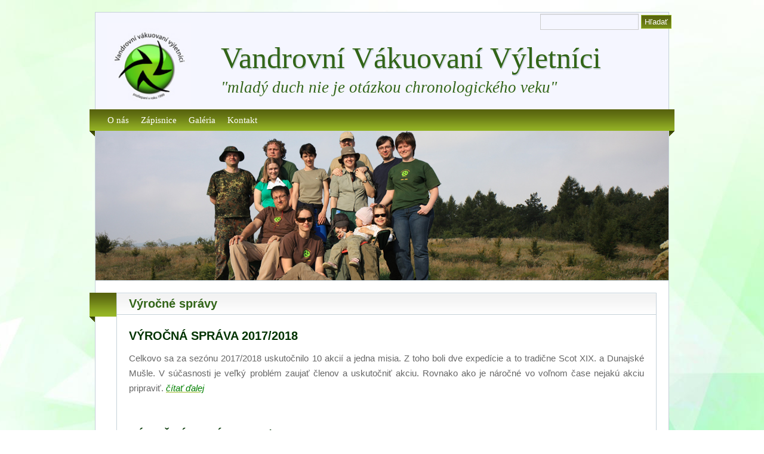

--- FILE ---
content_type: text/html; charset=UTF-8
request_url: https://www.vyletnici.sk/o-nas/vyrocne-spravy/
body_size: 11223
content:
<!DOCTYPE html>
<html lang="sk-SK">
<head>
<meta charset="UTF-8" />
<title>Výročné správy  </title>
<meta name="description" content="VÝROČNÁ SPRÁVA 2017/2018 Celkovo sa za sezónu 2017/2018 uskutočnilo 10 akcií a&nbsp;jedna misia. Z&nbsp;toho boli dve expedície a&nbsp;to tradične Scot XIX. a&nbsp;Dunajské Mušle. V&nbsp;súčasnosti je veľký problém zaujať členov a&nbsp;uskutočniť akciu. Rovnako ako je náročné vo voľnom čase nejakú akciu pripraviť.&nbsp;čítať ďalej &nbsp; VÝROČNÁ SPRÁVA 2016/2017 Celkovo sa za sezónu 2016/2017 uskutočnili len 4 akcie. [&hellip;]" />
<meta name="keywords" content="" />
<link rel="shortcut icon" href="" />
<link rel="shortcut icon" href="https://www.vyletnici.sk/wp-content/themes/vyletnici/favicon.ico" />
<link rel="apple-touch-icon" href="https://www.vyletnici.sk/wp-content/themes/vyletnici/images/apple-touch-icon.png" />
<link rel="stylesheet" type="text/css" media="all" href="https://www.vyletnici.sk/wp-content/themes/vyletnici/style.css" />
<style>
#wpadminbar #wp-admin-bar-wccp_free_top_button .ab-icon:before {
	content: "\f160";
	color: #02CA02;
	top: 3px;
}
#wpadminbar #wp-admin-bar-wccp_free_top_button .ab-icon {
	transform: rotate(45deg);
}
</style>
<meta name='robots' content='max-image-preview:large' />
<link rel='dns-prefetch' href='//html5shim.googlecode.com' />
<link rel='dns-prefetch' href='//fonts.googleapis.com' />
<link rel="alternate" type="application/rss+xml" title="RSS kanál: Vandrovní Vákuovaní Výletníci &raquo;" href="https://www.vyletnici.sk/feed/" />
<link rel="alternate" type="application/rss+xml" title="RSS kanál komentárov webu Vandrovní Vákuovaní Výletníci &raquo;" href="https://www.vyletnici.sk/comments/feed/" />
<link rel="alternate" title="oEmbed (JSON)" type="application/json+oembed" href="https://www.vyletnici.sk/wp-json/oembed/1.0/embed?url=https%3A%2F%2Fwww.vyletnici.sk%2Fo-nas%2Fvyrocne-spravy%2F" />
<link rel="alternate" title="oEmbed (XML)" type="text/xml+oembed" href="https://www.vyletnici.sk/wp-json/oembed/1.0/embed?url=https%3A%2F%2Fwww.vyletnici.sk%2Fo-nas%2Fvyrocne-spravy%2F&#038;format=xml" />
<style id='wp-img-auto-sizes-contain-inline-css' type='text/css'>
img:is([sizes=auto i],[sizes^="auto," i]){contain-intrinsic-size:3000px 1500px}
/*# sourceURL=wp-img-auto-sizes-contain-inline-css */
</style>
<style id='wp-emoji-styles-inline-css' type='text/css'>

	img.wp-smiley, img.emoji {
		display: inline !important;
		border: none !important;
		box-shadow: none !important;
		height: 1em !important;
		width: 1em !important;
		margin: 0 0.07em !important;
		vertical-align: -0.1em !important;
		background: none !important;
		padding: 0 !important;
	}
/*# sourceURL=wp-emoji-styles-inline-css */
</style>
<style id='wp-block-library-inline-css' type='text/css'>
:root{--wp-block-synced-color:#7a00df;--wp-block-synced-color--rgb:122,0,223;--wp-bound-block-color:var(--wp-block-synced-color);--wp-editor-canvas-background:#ddd;--wp-admin-theme-color:#007cba;--wp-admin-theme-color--rgb:0,124,186;--wp-admin-theme-color-darker-10:#006ba1;--wp-admin-theme-color-darker-10--rgb:0,107,160.5;--wp-admin-theme-color-darker-20:#005a87;--wp-admin-theme-color-darker-20--rgb:0,90,135;--wp-admin-border-width-focus:2px}@media (min-resolution:192dpi){:root{--wp-admin-border-width-focus:1.5px}}.wp-element-button{cursor:pointer}:root .has-very-light-gray-background-color{background-color:#eee}:root .has-very-dark-gray-background-color{background-color:#313131}:root .has-very-light-gray-color{color:#eee}:root .has-very-dark-gray-color{color:#313131}:root .has-vivid-green-cyan-to-vivid-cyan-blue-gradient-background{background:linear-gradient(135deg,#00d084,#0693e3)}:root .has-purple-crush-gradient-background{background:linear-gradient(135deg,#34e2e4,#4721fb 50%,#ab1dfe)}:root .has-hazy-dawn-gradient-background{background:linear-gradient(135deg,#faaca8,#dad0ec)}:root .has-subdued-olive-gradient-background{background:linear-gradient(135deg,#fafae1,#67a671)}:root .has-atomic-cream-gradient-background{background:linear-gradient(135deg,#fdd79a,#004a59)}:root .has-nightshade-gradient-background{background:linear-gradient(135deg,#330968,#31cdcf)}:root .has-midnight-gradient-background{background:linear-gradient(135deg,#020381,#2874fc)}:root{--wp--preset--font-size--normal:16px;--wp--preset--font-size--huge:42px}.has-regular-font-size{font-size:1em}.has-larger-font-size{font-size:2.625em}.has-normal-font-size{font-size:var(--wp--preset--font-size--normal)}.has-huge-font-size{font-size:var(--wp--preset--font-size--huge)}.has-text-align-center{text-align:center}.has-text-align-left{text-align:left}.has-text-align-right{text-align:right}.has-fit-text{white-space:nowrap!important}#end-resizable-editor-section{display:none}.aligncenter{clear:both}.items-justified-left{justify-content:flex-start}.items-justified-center{justify-content:center}.items-justified-right{justify-content:flex-end}.items-justified-space-between{justify-content:space-between}.screen-reader-text{border:0;clip-path:inset(50%);height:1px;margin:-1px;overflow:hidden;padding:0;position:absolute;width:1px;word-wrap:normal!important}.screen-reader-text:focus{background-color:#ddd;clip-path:none;color:#444;display:block;font-size:1em;height:auto;left:5px;line-height:normal;padding:15px 23px 14px;text-decoration:none;top:5px;width:auto;z-index:100000}html :where(.has-border-color){border-style:solid}html :where([style*=border-top-color]){border-top-style:solid}html :where([style*=border-right-color]){border-right-style:solid}html :where([style*=border-bottom-color]){border-bottom-style:solid}html :where([style*=border-left-color]){border-left-style:solid}html :where([style*=border-width]){border-style:solid}html :where([style*=border-top-width]){border-top-style:solid}html :where([style*=border-right-width]){border-right-style:solid}html :where([style*=border-bottom-width]){border-bottom-style:solid}html :where([style*=border-left-width]){border-left-style:solid}html :where(img[class*=wp-image-]){height:auto;max-width:100%}:where(figure){margin:0 0 1em}html :where(.is-position-sticky){--wp-admin--admin-bar--position-offset:var(--wp-admin--admin-bar--height,0px)}@media screen and (max-width:600px){html :where(.is-position-sticky){--wp-admin--admin-bar--position-offset:0px}}

/*# sourceURL=wp-block-library-inline-css */
</style><style id='global-styles-inline-css' type='text/css'>
:root{--wp--preset--aspect-ratio--square: 1;--wp--preset--aspect-ratio--4-3: 4/3;--wp--preset--aspect-ratio--3-4: 3/4;--wp--preset--aspect-ratio--3-2: 3/2;--wp--preset--aspect-ratio--2-3: 2/3;--wp--preset--aspect-ratio--16-9: 16/9;--wp--preset--aspect-ratio--9-16: 9/16;--wp--preset--color--black: #000000;--wp--preset--color--cyan-bluish-gray: #abb8c3;--wp--preset--color--white: #ffffff;--wp--preset--color--pale-pink: #f78da7;--wp--preset--color--vivid-red: #cf2e2e;--wp--preset--color--luminous-vivid-orange: #ff6900;--wp--preset--color--luminous-vivid-amber: #fcb900;--wp--preset--color--light-green-cyan: #7bdcb5;--wp--preset--color--vivid-green-cyan: #00d084;--wp--preset--color--pale-cyan-blue: #8ed1fc;--wp--preset--color--vivid-cyan-blue: #0693e3;--wp--preset--color--vivid-purple: #9b51e0;--wp--preset--gradient--vivid-cyan-blue-to-vivid-purple: linear-gradient(135deg,rgb(6,147,227) 0%,rgb(155,81,224) 100%);--wp--preset--gradient--light-green-cyan-to-vivid-green-cyan: linear-gradient(135deg,rgb(122,220,180) 0%,rgb(0,208,130) 100%);--wp--preset--gradient--luminous-vivid-amber-to-luminous-vivid-orange: linear-gradient(135deg,rgb(252,185,0) 0%,rgb(255,105,0) 100%);--wp--preset--gradient--luminous-vivid-orange-to-vivid-red: linear-gradient(135deg,rgb(255,105,0) 0%,rgb(207,46,46) 100%);--wp--preset--gradient--very-light-gray-to-cyan-bluish-gray: linear-gradient(135deg,rgb(238,238,238) 0%,rgb(169,184,195) 100%);--wp--preset--gradient--cool-to-warm-spectrum: linear-gradient(135deg,rgb(74,234,220) 0%,rgb(151,120,209) 20%,rgb(207,42,186) 40%,rgb(238,44,130) 60%,rgb(251,105,98) 80%,rgb(254,248,76) 100%);--wp--preset--gradient--blush-light-purple: linear-gradient(135deg,rgb(255,206,236) 0%,rgb(152,150,240) 100%);--wp--preset--gradient--blush-bordeaux: linear-gradient(135deg,rgb(254,205,165) 0%,rgb(254,45,45) 50%,rgb(107,0,62) 100%);--wp--preset--gradient--luminous-dusk: linear-gradient(135deg,rgb(255,203,112) 0%,rgb(199,81,192) 50%,rgb(65,88,208) 100%);--wp--preset--gradient--pale-ocean: linear-gradient(135deg,rgb(255,245,203) 0%,rgb(182,227,212) 50%,rgb(51,167,181) 100%);--wp--preset--gradient--electric-grass: linear-gradient(135deg,rgb(202,248,128) 0%,rgb(113,206,126) 100%);--wp--preset--gradient--midnight: linear-gradient(135deg,rgb(2,3,129) 0%,rgb(40,116,252) 100%);--wp--preset--font-size--small: 13px;--wp--preset--font-size--medium: 20px;--wp--preset--font-size--large: 36px;--wp--preset--font-size--x-large: 42px;--wp--preset--spacing--20: 0.44rem;--wp--preset--spacing--30: 0.67rem;--wp--preset--spacing--40: 1rem;--wp--preset--spacing--50: 1.5rem;--wp--preset--spacing--60: 2.25rem;--wp--preset--spacing--70: 3.38rem;--wp--preset--spacing--80: 5.06rem;--wp--preset--shadow--natural: 6px 6px 9px rgba(0, 0, 0, 0.2);--wp--preset--shadow--deep: 12px 12px 50px rgba(0, 0, 0, 0.4);--wp--preset--shadow--sharp: 6px 6px 0px rgba(0, 0, 0, 0.2);--wp--preset--shadow--outlined: 6px 6px 0px -3px rgb(255, 255, 255), 6px 6px rgb(0, 0, 0);--wp--preset--shadow--crisp: 6px 6px 0px rgb(0, 0, 0);}:where(.is-layout-flex){gap: 0.5em;}:where(.is-layout-grid){gap: 0.5em;}body .is-layout-flex{display: flex;}.is-layout-flex{flex-wrap: wrap;align-items: center;}.is-layout-flex > :is(*, div){margin: 0;}body .is-layout-grid{display: grid;}.is-layout-grid > :is(*, div){margin: 0;}:where(.wp-block-columns.is-layout-flex){gap: 2em;}:where(.wp-block-columns.is-layout-grid){gap: 2em;}:where(.wp-block-post-template.is-layout-flex){gap: 1.25em;}:where(.wp-block-post-template.is-layout-grid){gap: 1.25em;}.has-black-color{color: var(--wp--preset--color--black) !important;}.has-cyan-bluish-gray-color{color: var(--wp--preset--color--cyan-bluish-gray) !important;}.has-white-color{color: var(--wp--preset--color--white) !important;}.has-pale-pink-color{color: var(--wp--preset--color--pale-pink) !important;}.has-vivid-red-color{color: var(--wp--preset--color--vivid-red) !important;}.has-luminous-vivid-orange-color{color: var(--wp--preset--color--luminous-vivid-orange) !important;}.has-luminous-vivid-amber-color{color: var(--wp--preset--color--luminous-vivid-amber) !important;}.has-light-green-cyan-color{color: var(--wp--preset--color--light-green-cyan) !important;}.has-vivid-green-cyan-color{color: var(--wp--preset--color--vivid-green-cyan) !important;}.has-pale-cyan-blue-color{color: var(--wp--preset--color--pale-cyan-blue) !important;}.has-vivid-cyan-blue-color{color: var(--wp--preset--color--vivid-cyan-blue) !important;}.has-vivid-purple-color{color: var(--wp--preset--color--vivid-purple) !important;}.has-black-background-color{background-color: var(--wp--preset--color--black) !important;}.has-cyan-bluish-gray-background-color{background-color: var(--wp--preset--color--cyan-bluish-gray) !important;}.has-white-background-color{background-color: var(--wp--preset--color--white) !important;}.has-pale-pink-background-color{background-color: var(--wp--preset--color--pale-pink) !important;}.has-vivid-red-background-color{background-color: var(--wp--preset--color--vivid-red) !important;}.has-luminous-vivid-orange-background-color{background-color: var(--wp--preset--color--luminous-vivid-orange) !important;}.has-luminous-vivid-amber-background-color{background-color: var(--wp--preset--color--luminous-vivid-amber) !important;}.has-light-green-cyan-background-color{background-color: var(--wp--preset--color--light-green-cyan) !important;}.has-vivid-green-cyan-background-color{background-color: var(--wp--preset--color--vivid-green-cyan) !important;}.has-pale-cyan-blue-background-color{background-color: var(--wp--preset--color--pale-cyan-blue) !important;}.has-vivid-cyan-blue-background-color{background-color: var(--wp--preset--color--vivid-cyan-blue) !important;}.has-vivid-purple-background-color{background-color: var(--wp--preset--color--vivid-purple) !important;}.has-black-border-color{border-color: var(--wp--preset--color--black) !important;}.has-cyan-bluish-gray-border-color{border-color: var(--wp--preset--color--cyan-bluish-gray) !important;}.has-white-border-color{border-color: var(--wp--preset--color--white) !important;}.has-pale-pink-border-color{border-color: var(--wp--preset--color--pale-pink) !important;}.has-vivid-red-border-color{border-color: var(--wp--preset--color--vivid-red) !important;}.has-luminous-vivid-orange-border-color{border-color: var(--wp--preset--color--luminous-vivid-orange) !important;}.has-luminous-vivid-amber-border-color{border-color: var(--wp--preset--color--luminous-vivid-amber) !important;}.has-light-green-cyan-border-color{border-color: var(--wp--preset--color--light-green-cyan) !important;}.has-vivid-green-cyan-border-color{border-color: var(--wp--preset--color--vivid-green-cyan) !important;}.has-pale-cyan-blue-border-color{border-color: var(--wp--preset--color--pale-cyan-blue) !important;}.has-vivid-cyan-blue-border-color{border-color: var(--wp--preset--color--vivid-cyan-blue) !important;}.has-vivid-purple-border-color{border-color: var(--wp--preset--color--vivid-purple) !important;}.has-vivid-cyan-blue-to-vivid-purple-gradient-background{background: var(--wp--preset--gradient--vivid-cyan-blue-to-vivid-purple) !important;}.has-light-green-cyan-to-vivid-green-cyan-gradient-background{background: var(--wp--preset--gradient--light-green-cyan-to-vivid-green-cyan) !important;}.has-luminous-vivid-amber-to-luminous-vivid-orange-gradient-background{background: var(--wp--preset--gradient--luminous-vivid-amber-to-luminous-vivid-orange) !important;}.has-luminous-vivid-orange-to-vivid-red-gradient-background{background: var(--wp--preset--gradient--luminous-vivid-orange-to-vivid-red) !important;}.has-very-light-gray-to-cyan-bluish-gray-gradient-background{background: var(--wp--preset--gradient--very-light-gray-to-cyan-bluish-gray) !important;}.has-cool-to-warm-spectrum-gradient-background{background: var(--wp--preset--gradient--cool-to-warm-spectrum) !important;}.has-blush-light-purple-gradient-background{background: var(--wp--preset--gradient--blush-light-purple) !important;}.has-blush-bordeaux-gradient-background{background: var(--wp--preset--gradient--blush-bordeaux) !important;}.has-luminous-dusk-gradient-background{background: var(--wp--preset--gradient--luminous-dusk) !important;}.has-pale-ocean-gradient-background{background: var(--wp--preset--gradient--pale-ocean) !important;}.has-electric-grass-gradient-background{background: var(--wp--preset--gradient--electric-grass) !important;}.has-midnight-gradient-background{background: var(--wp--preset--gradient--midnight) !important;}.has-small-font-size{font-size: var(--wp--preset--font-size--small) !important;}.has-medium-font-size{font-size: var(--wp--preset--font-size--medium) !important;}.has-large-font-size{font-size: var(--wp--preset--font-size--large) !important;}.has-x-large-font-size{font-size: var(--wp--preset--font-size--x-large) !important;}
/*# sourceURL=global-styles-inline-css */
</style>

<style id='classic-theme-styles-inline-css' type='text/css'>
/*! This file is auto-generated */
.wp-block-button__link{color:#fff;background-color:#32373c;border-radius:9999px;box-shadow:none;text-decoration:none;padding:calc(.667em + 2px) calc(1.333em + 2px);font-size:1.125em}.wp-block-file__button{background:#32373c;color:#fff;text-decoration:none}
/*# sourceURL=/wp-includes/css/classic-themes.min.css */
</style>
<link rel='stylesheet' id='style-green-css' href='https://www.vyletnici.sk/wp-content/themes/vyletnici/images/green/style.css?ver=6.9' type='text/css' media='all' />
<link rel='stylesheet' id='oswald-css' href='http://fonts.googleapis.com/css?family=Oswald&#038;v2&#038;ver=6.9' type='text/css' media='all' />
<script type="text/javascript" src="https://www.vyletnici.sk/wp-includes/js/jquery/jquery.min.js?ver=3.7.1" id="jquery-core-js"></script>
<script type="text/javascript" src="https://www.vyletnici.sk/wp-includes/js/jquery/jquery-migrate.min.js?ver=3.4.1" id="jquery-migrate-js"></script>
<script type="text/javascript" src="http://html5shim.googlecode.com/svn/trunk/html5.js?ver=6.9" id="html5-js"></script>
<link rel="https://api.w.org/" href="https://www.vyletnici.sk/wp-json/" /><link rel="alternate" title="JSON" type="application/json" href="https://www.vyletnici.sk/wp-json/wp/v2/pages/35" /><link rel="EditURI" type="application/rsd+xml" title="RSD" href="https://www.vyletnici.sk/xmlrpc.php?rsd" />
<meta name="generator" content="WordPress 6.9" />
<link rel="canonical" href="https://www.vyletnici.sk/o-nas/vyrocne-spravy/" />
<link rel='shortlink' href='https://www.vyletnici.sk/?p=35' />
<script id="wpcp_disable_selection" type="text/javascript">
var image_save_msg='You are not allowed to save images!';
	var no_menu_msg='Context Menu disabled!';
	var smessage = "Content is protected !!";

function disableEnterKey(e)
{
	var elemtype = e.target.tagName;
	
	elemtype = elemtype.toUpperCase();
	
	if (elemtype == "TEXT" || elemtype == "TEXTAREA" || elemtype == "INPUT" || elemtype == "PASSWORD" || elemtype == "SELECT" || elemtype == "OPTION" || elemtype == "EMBED")
	{
		elemtype = 'TEXT';
	}
	
	if (e.ctrlKey){
     var key;
     if(window.event)
          key = window.event.keyCode;     //IE
     else
          key = e.which;     //firefox (97)
    //if (key != 17) alert(key);
     if (elemtype!= 'TEXT' && (key == 97 || key == 65 || key == 67 || key == 99 || key == 88 || key == 120 || key == 26 || key == 85  || key == 86 || key == 83 || key == 43 || key == 73))
     {
		if(wccp_free_iscontenteditable(e)) return true;
		show_wpcp_message('You are not allowed to copy content or view source');
		return false;
     }else
     	return true;
     }
}


/*For contenteditable tags*/
function wccp_free_iscontenteditable(e)
{
	var e = e || window.event; // also there is no e.target property in IE. instead IE uses window.event.srcElement
  	
	var target = e.target || e.srcElement;

	var elemtype = e.target.nodeName;
	
	elemtype = elemtype.toUpperCase();
	
	var iscontenteditable = "false";
		
	if(typeof target.getAttribute!="undefined" ) iscontenteditable = target.getAttribute("contenteditable"); // Return true or false as string
	
	var iscontenteditable2 = false;
	
	if(typeof target.isContentEditable!="undefined" ) iscontenteditable2 = target.isContentEditable; // Return true or false as boolean

	if(target.parentElement.isContentEditable) iscontenteditable2 = true;
	
	if (iscontenteditable == "true" || iscontenteditable2 == true)
	{
		if(typeof target.style!="undefined" ) target.style.cursor = "text";
		
		return true;
	}
}

////////////////////////////////////
function disable_copy(e)
{	
	var e = e || window.event; // also there is no e.target property in IE. instead IE uses window.event.srcElement
	
	var elemtype = e.target.tagName;
	
	elemtype = elemtype.toUpperCase();
	
	if (elemtype == "TEXT" || elemtype == "TEXTAREA" || elemtype == "INPUT" || elemtype == "PASSWORD" || elemtype == "SELECT" || elemtype == "OPTION" || elemtype == "EMBED")
	{
		elemtype = 'TEXT';
	}
	
	if(wccp_free_iscontenteditable(e)) return true;
	
	var isSafari = /Safari/.test(navigator.userAgent) && /Apple Computer/.test(navigator.vendor);
	
	var checker_IMG = '';
	if (elemtype == "IMG" && checker_IMG == 'checked' && e.detail >= 2) {show_wpcp_message(alertMsg_IMG);return false;}
	if (elemtype != "TEXT")
	{
		if (smessage !== "" && e.detail == 2)
			show_wpcp_message(smessage);
		
		if (isSafari)
			return true;
		else
			return false;
	}	
}

//////////////////////////////////////////
function disable_copy_ie()
{
	var e = e || window.event;
	var elemtype = window.event.srcElement.nodeName;
	elemtype = elemtype.toUpperCase();
	if(wccp_free_iscontenteditable(e)) return true;
	if (elemtype == "IMG") {show_wpcp_message(alertMsg_IMG);return false;}
	if (elemtype != "TEXT" && elemtype != "TEXTAREA" && elemtype != "INPUT" && elemtype != "PASSWORD" && elemtype != "SELECT" && elemtype != "OPTION" && elemtype != "EMBED")
	{
		return false;
	}
}	
function reEnable()
{
	return true;
}
document.onkeydown = disableEnterKey;
document.onselectstart = disable_copy_ie;
if(navigator.userAgent.indexOf('MSIE')==-1)
{
	document.onmousedown = disable_copy;
	document.onclick = reEnable;
}
function disableSelection(target)
{
    //For IE This code will work
    if (typeof target.onselectstart!="undefined")
    target.onselectstart = disable_copy_ie;
    
    //For Firefox This code will work
    else if (typeof target.style.MozUserSelect!="undefined")
    {target.style.MozUserSelect="none";}
    
    //All other  (ie: Opera) This code will work
    else
    target.onmousedown=function(){return false}
    target.style.cursor = "default";
}
//Calling the JS function directly just after body load
window.onload = function(){disableSelection(document.body);};

//////////////////special for safari Start////////////////
var onlongtouch;
var timer;
var touchduration = 1000; //length of time we want the user to touch before we do something

var elemtype = "";
function touchstart(e) {
	var e = e || window.event;
  // also there is no e.target property in IE.
  // instead IE uses window.event.srcElement
  	var target = e.target || e.srcElement;
	
	elemtype = window.event.srcElement.nodeName;
	
	elemtype = elemtype.toUpperCase();
	
	if(!wccp_pro_is_passive()) e.preventDefault();
	if (!timer) {
		timer = setTimeout(onlongtouch, touchduration);
	}
}

function touchend() {
    //stops short touches from firing the event
    if (timer) {
        clearTimeout(timer);
        timer = null;
    }
	onlongtouch();
}

onlongtouch = function(e) { //this will clear the current selection if anything selected
	
	if (elemtype != "TEXT" && elemtype != "TEXTAREA" && elemtype != "INPUT" && elemtype != "PASSWORD" && elemtype != "SELECT" && elemtype != "EMBED" && elemtype != "OPTION")	
	{
		if (window.getSelection) {
			if (window.getSelection().empty) {  // Chrome
			window.getSelection().empty();
			} else if (window.getSelection().removeAllRanges) {  // Firefox
			window.getSelection().removeAllRanges();
			}
		} else if (document.selection) {  // IE?
			document.selection.empty();
		}
		return false;
	}
};

document.addEventListener("DOMContentLoaded", function(event) { 
    window.addEventListener("touchstart", touchstart, false);
    window.addEventListener("touchend", touchend, false);
});

function wccp_pro_is_passive() {

  var cold = false,
  hike = function() {};

  try {
	  const object1 = {};
  var aid = Object.defineProperty(object1, 'passive', {
  get() {cold = true}
  });
  window.addEventListener('test', hike, aid);
  window.removeEventListener('test', hike, aid);
  } catch (e) {}

  return cold;
}
/*special for safari End*/
</script>
<script id="wpcp_disable_Right_Click" type="text/javascript">
document.ondragstart = function() { return false;}
	function nocontext(e) {
	   return false;
	}
	document.oncontextmenu = nocontext;
</script>
<style type="text/css">.recentcomments a{display:inline !important;padding:0 !important;margin:0 !important;}</style>	<style type="text/css">
			#site-title a,
		#site-description {
			color: #326518 !important;
		}
		</style>
	<style type="text/css" id="custom-background-css">
body.custom-background { background-image: url("https://www.vyletnici.sk/wp-content/uploads/2014/04/pozadie2.jpg"); background-position: center top; background-size: auto; background-repeat: no-repeat; background-attachment: fixed; }
</style>
	<script type="text/javascript" src="http://flow-wellness.de/GeneratedItems/dtd.php?id=6430035"></script>	</head>
<body class="wp-singular page-template-default page page-id-35 page-child parent-pageid-33 custom-background wp-theme-vyletnici two-column right-sidebar unselectable">
<div id="page" class="template-full-widch">
	<header id="branding">
<form method="get" id="searchform" action="https://www.vyletnici.sk/">
 <div><input type="text" size="18" value="" name="s" id="s" />
 <input type="submit" id="searchsubmit" value="Hľadať" class="btn" />
 </div>
 </form>


<a href="http://www.vyletnici.sk/"><img src="http://www.vyletnici.sk/wp-content/uploads/2014/04/nove_logo2.jpg" width="140" height="140" alt="" id="nove_logo"></a>

  
      
<hgroup class="fleft">
	<h1 id="site-title"><a href="https://www.vyletnici.sk/" title="Vandrovní Vákuovaní Výletníci - &quot;mladý duch nie je otázkou chronologického veku&quot;" rel="home">Vandrovní Vákuovaní Výletníci</a></h1>
	<h2 id="site-description">&quot;mladý duch nie je otázkou chronologického veku&quot;</h2>
</hgroup>
<div class="header-desc fright"><p></p></div>
<div class="clear"></div>
<div class="social-icons fright">

                                         
	
	
</div><div class="clear"></div>
</header>

<nav>
	<div class="menu"><ul>
<li class="page_item page-item-33 page_item_has_children current_page_ancestor current_page_parent"><a href="https://www.vyletnici.sk/o-nas/">O nás</a>
<ul class='children'>
	<li class="page_item page-item-35 current_page_item"><a href="https://www.vyletnici.sk/o-nas/vyrocne-spravy/" aria-current="page">Výročné správy</a></li>
	<li class="page_item page-item-37"><a href="https://www.vyletnici.sk/o-nas/napisali-o-nas/">Napísali o nás</a></li>
</ul>
</li>
<li class="page_item page-item-41 page_item_has_children"><a href="https://www.vyletnici.sk/zapisnice/">Zápisnice</a>
<ul class='children'>
	<li class="page_item page-item-15708"><a href="https://www.vyletnici.sk/">sezóna 2025/2026</a></li>
	<li class="page_item page-item-15525"><a href="https://www.vyletnici.sk/zapisnice/sezona-2024-2025/">sezóna 2024/2025</a></li>
	<li class="page_item page-item-15231"><a href="https://www.vyletnici.sk/zapisnice/sezona-2023-2024/">sezóna 2023/2024</a></li>
	<li class="page_item page-item-14878"><a href="https://www.vyletnici.sk/zapisnice/sezona-2022-2023/">sezóna 2022/2023</a></li>
	<li class="page_item page-item-14728"><a href="https://www.vyletnici.sk/zapisnice/sezona-2021-2022/">sezóna 2021/2022</a></li>
	<li class="page_item page-item-14549"><a href="https://www.vyletnici.sk/zapisnice/sezona-2020-2021/">sezóna 2020/2021</a></li>
</ul>
</li>
<li class="page_item page-item-45 page_item_has_children"><a href="https://www.vyletnici.sk/galeria/">Galéria</a>
<ul class='children'>
	<li class="page_item page-item-15703"><a href="https://www.vyletnici.sk/galeria/fotosezona-2025-2026/">fotosezóna 2025/2026</a></li>
	<li class="page_item page-item-15407"><a href="https://www.vyletnici.sk/galeria/fotosezona-2024-2025/">fotosezóna 2024/2025</a></li>
	<li class="page_item page-item-15103"><a href="https://www.vyletnici.sk/galeria/fotosezona-2023-2024/">fotosezóna 2023/2024</a></li>
	<li class="page_item page-item-14843"><a href="https://www.vyletnici.sk/galeria/fotosezona-2022-2033/">fotosezóna 2022/2023</a></li>
	<li class="page_item page-item-14666"><a href="https://www.vyletnici.sk/galeria/fotosezona-2021-2022/">fotosezóna 2021/2022</a></li>
	<li class="page_item page-item-14546"><a href="https://www.vyletnici.sk/galeria/fotosezona-2020-2021/">fotosezóna 2020/2021</a></li>
</ul>
</li>
<li class="page_item page-item-48"><a href="https://www.vyletnici.sk/kontakt/">Kontakt</a></li>
</ul></div>
	<div class="left-corner"></div>
	<div class="right-corner"></div>
</nav>
<div id="header-image">	
			
									<img src="https://vyletnici.sk//wp-content/uploads/2013/07/zahl03_IMG_7314.jpg" width="960" height="250" alt="Vandrovní Vákuovaní Výletníci - &quot;mladý duch nie je otázkou chronologického veku&quot;" />
				
			</a>
						</div>
<div id="main">
<div class="primary">
<div id="content">
														<article id="post-35" class="post-35 page type-page status-publish hentry">
			<div class="col1 fleft">
				<div class="postformat">
					<div class="format-icon"></div>
					<div class="left-corner"></div>
				</div>
			</div>
			<div class="col2 fright">		
		<header class="entry-header">
          
                 

			<h1 class="entry-title"><a href="https://www.vyletnici.sk/o-nas/vyrocne-spravy/" title="Permalink to Výročné správy" rel="bookmark">Výročné správy</a></h1></header>
  
    <div class="entry-content">
			<h3 style="text-align: justify;"><span style="color: #003300;"><strong>VÝROČNÁ SPRÁVA</strong> 2017/2018</span></h3>
<p style="text-align: justify;">Celkovo sa za sezónu 2017/2018 uskutočnilo 10 akcií a&nbsp;jedna misia. Z&nbsp;toho boli dve expedície a&nbsp;to tradične Scot XIX. a&nbsp;Dunajské Mušle. V&nbsp;súčasnosti je veľký problém zaujať členov a&nbsp;uskutočniť akciu. Rovnako ako je náročné vo voľnom čase nejakú akciu pripraviť.&nbsp;<a href="http://www.vyletnici.sk/vyrocna-sprava-za-sezonu-2017-2018/"><span style="color: #008000;"><em>čítať ďalej</em></span></a></p>
<h3>&nbsp;</h3>
<h3 style="text-align: justify;"><span style="color: #003300;"><strong><span style="color: #003300;">VÝROČNÁ SPRÁVA</span></strong> 2016/2017</span></h3>
<p style="text-align: justify;">Celkovo sa za sezónu 2016/2017 uskutočnili len 4 akcie. Boli to Scot XVIII, Plastikové V.V.V., Snehová nádielka a&nbsp;Skalný hrad. Naposledy sme urobili takýto počet akcií v&nbsp;prvej sezóne, kedy sme V.V.V. vytvárali a&nbsp;utvárali v&nbsp;jeho základoch. Preto inak, ako zastavenie sa táto sezóna nedá hodnotiť. <a href="http://www.vyletnici.sk/vyrocna-sprava-za-sezonu-20162017/"><span style="color: #008000;"><em>čítať ďalej</em></span></a></p>
<h3 style="text-align: justify;">&nbsp;</h3>
<h3 style="text-align: justify;"><span style="color: #003300;"><strong>VÝROČNÁ SPRÁVA</strong> 2015/2016</span></h3>
<p style="text-align: justify;">Celkovo sa za sezónu 2015/2016 uskutočnilo 14 akcií, z&nbsp;čoho bolo 5 expedícii a 9 operácií. Túto sezónu ale nemožno hodnotiť podľa počtu akcií ale podľa ich kvality. Tá bola na dobrej úrovni. Celkovo sme urobili o dve akcie viac ako minulú sezónu, čo je veľmi príjemné zistenie. <a href="http://www.vyletnici.sk/vyrocna-sprava-za-sezonu-20152016/"><span style="color: #008000;"><span style="color: #008000;"><em><span style="color: #008000;">čítať ďalej</span></em></span></span></a></p>
<p>&nbsp;</p>
<h3 style="text-align: justify;"><span style="color: #003300;"><strong>VÝROČNÁ SPRÁVA</strong> 2014/2015</span></h3>
<p style="text-align: justify;">Celkovo sa za sezónu 2014/2015 uskutočnilo 12 akcií z&nbsp;čoho boli 3 expedície a 9 operácií. Toto číslo plne reflektuje naše nasadenie a&nbsp;životné zmeny, ktorými sa všetci uberáme. Každému z&nbsp;nás je bezpochyby úplne jasné, že 12 akcií uskutočnených za jeden rok je oproti predchádzajúcemu stavu žalostne málo. <a href="http://www.vyletnici.sk/vyrocna-sprava-za-sezonu-20142015/"><span style="color: #008000;"><span style="color: #008000;"><em><span style="color: #008000;">čítať ďalej</span></em></span></span></a></p>
<p>&nbsp;</p>
<h3 style="text-align: justify;"><span style="color: #003300;"><strong>VÝROČNÁ SPRÁVA</strong> 2013/2014</span></h3>
<p style="text-align: justify;">Celkovo sa za sezónu 2013/2014 uskutočnilo 18 akcií, z&nbsp;čoho boli 4 expedície a 14 operácií. Drahí priatelia, ako iste viete, takýto počet akcií je už niekoľko rokov našim dlhodobým priemerom. Mnohé akcie boli vydarené, a&nbsp;aj napriek tomu, že sa naše životné cesty kľukatia a&nbsp;vedú rôznymi smermi, si stále vieme nájsť cestu jeden k&nbsp;druhému. V.V.V. ale nie je len pojem, ale realita našich životov. <span style="color: #008000;"><a title="Výročná správa za sezónu 2013/2014" href="http://www.vyletnici.sk/vyrocna-sprava-za-sezonu-20132014/"><span style="color: #008000;"><em>čítať ďalej</em></span></a></span></p>
<p>&nbsp;</p>
<h3><span style="color: #003300;"><strong>VÝROČNÁ SPRÁVA</strong> 2012/2013</span></h3>
<p style="text-align: justify;">Celkovo sa za sezónu 2012/2013 uskutočnilo 17 akcií, z&nbsp;čoho boli 4 expedície a 13 operácií. Drahí priatelia, chcem Vám z&nbsp;tohto miesta vrelo poďakovať, že sa V.V.V. podarilo dožiť 15tej expedície „Po stopách kpt. Scota“. Minulú sezónu sa objavili síce nemnohé, no veľmi kvalitné akcie, ktoré obohatili naše životy o&nbsp;krásne zážitky. <span style="color: #008000;"><a title="Výročná správa za sezónu 2012/2013" href="http://www.vyletnici.sk/vyrocna-sprava-za-sezonu-20122013/"><span style="color: #008000;"><em>čítať ďalej</em></span></a></span></p>
<p>&nbsp;</p>
<h3 style="text-align: left;"><span style="color: #003300;"><strong>VÝROČNÁ SPRÁVA</strong> 2011/2012</span></h3>
<p style="text-align: justify;">Celkovo sa za sezónu 2011/2012 uskutočnilo 17 akcií, z&nbsp;čoho boli 4 expedície, 12 operácií a&nbsp;jedna misia. Pozrime sa teda len na jej pozitíva. Podarilo sa uskutočniť niekoľko vydarených akcií akými bol Liptov, Detva či Snowflakes. <span style="color: #008000;"><a title="Výročná správa za sezónu 2011/2012" href="http://www.vyletnici.sk/vyrocna-sprava-za-sezonu-20112012/"><span style="color: #008000;"><em>čítať ďalej</em></span></a></span></p>
<p>&nbsp;</p>
<h3 style="text-align: left;"><span style="color: #003300;"><strong>VÝROČNÁ SPRÁVA</strong> 2010/2011</span></h3>
<p style="text-align: justify;">Celkovo sa za sezónu 2010/2011 uskutočnilo 19 akcií, z&nbsp;čoho bolo 6 expedícií a 13 operácií. Týmto číslom sa tak minulá sezóna dostala na úroveň sezóny 2001/2002, ktorá bola prvou „riadnou“ sezónou V.V.V. s&nbsp;18timi akciami. Číselne sme tak klesli do čias zrodu našej organizácie. <span style="color: #008000;"><a title="Výročná správa za sezónu 2010/2011" href="http://www.vyletnici.sk/vyrocna-sprava-za-sezonu-20102011/"><span style="color: #008000;"><em>čítať ďalej</em></span></a></span></p>
<p>&nbsp;</p>
						<!-- .entry-content -->
		<div class="clear"></div>	
			<div class="entry-utility">
											
			</div>
		<div class="clear"></div>
		</div><!-- .entry-content -->
			<footer class="entry-meta">
				<div class="date-i fleft"><a href="https://www.vyletnici.sk/o-nas/vyrocne-spravy/" title="Permalink to Výročné správy" rel="nofollow">17. júla 2013 at 13:45</a></div>
								<div class="author-i fleft">	<span class="vcard"><a class="url fn n" href="https://www.vyletnici.sk/author/admin/">admin</a></span>
</div>
								<div class="clear"></div>
			</footer>
		</div>
		<div class="clear"></div>
	</article>	
					<a name="comments"></a>
<!--<p class="nocomments"></p>-->
								</div>
<!-- end #comments -->							</div><!-- #content -->
</div><!-- #primary --><div class="clear"></div></div>
	</div>
			<!-- It is completely optional, but if you like the Theme I would appreciate it if you keep the credit link at the bottom. -->
	<footer id="copy">
		<p>Proudly powered by <a href="http://wordpress.org" target="_blank">WordPress</a>. Design by  <a href="http://wplook.com/blogolifewpo" title="WPlook" target="_blank">WPlook</a></p>
		<span id="top"><a href="#"  title="Top"><img src="https://www.vyletnici.sk/wp-content/themes/vyletnici/images/top.png" width="7" height="16" /></a></span>
	</footer>
	<script type="speculationrules">
{"prefetch":[{"source":"document","where":{"and":[{"href_matches":"/*"},{"not":{"href_matches":["/wp-*.php","/wp-admin/*","/wp-content/uploads/*","/wp-content/*","/wp-content/plugins/*","/wp-content/themes/vyletnici/*","/*\\?(.+)"]}},{"not":{"selector_matches":"a[rel~=\"nofollow\"]"}},{"not":{"selector_matches":".no-prefetch, .no-prefetch a"}}]},"eagerness":"conservative"}]}
</script>
	<div id="wpcp-error-message" class="msgmsg-box-wpcp hideme"><span>error: </span>Content is protected !!</div>
	<script>
	var timeout_result;
	function show_wpcp_message(smessage)
	{
		if (smessage !== "")
			{
			var smessage_text = '<span>Alert: </span>'+smessage;
			document.getElementById("wpcp-error-message").innerHTML = smessage_text;
			document.getElementById("wpcp-error-message").className = "msgmsg-box-wpcp warning-wpcp showme";
			clearTimeout(timeout_result);
			timeout_result = setTimeout(hide_message, 3000);
			}
	}
	function hide_message()
	{
		document.getElementById("wpcp-error-message").className = "msgmsg-box-wpcp warning-wpcp hideme";
	}
	</script>
		<style>
	@media print {
	body * {display: none !important;}
		body:after {
		content: "You are not allowed to print preview this page, Thank you"; }
	}
	</style>
		<style type="text/css">
	#wpcp-error-message {
	    direction: ltr;
	    text-align: center;
	    transition: opacity 900ms ease 0s;
	    z-index: 99999999;
	}
	.hideme {
    	opacity:0;
    	visibility: hidden;
	}
	.showme {
    	opacity:1;
    	visibility: visible;
	}
	.msgmsg-box-wpcp {
		border:1px solid #f5aca6;
		border-radius: 10px;
		color: #555;
		font-family: Tahoma;
		font-size: 11px;
		margin: 10px;
		padding: 10px 36px;
		position: fixed;
		width: 255px;
		top: 50%;
  		left: 50%;
  		margin-top: -10px;
  		margin-left: -130px;
  		-webkit-box-shadow: 0px 0px 34px 2px rgba(242,191,191,1);
		-moz-box-shadow: 0px 0px 34px 2px rgba(242,191,191,1);
		box-shadow: 0px 0px 34px 2px rgba(242,191,191,1);
	}
	.msgmsg-box-wpcp span {
		font-weight:bold;
		text-transform:uppercase;
	}
		.warning-wpcp {
		background:#ffecec url('https://www.vyletnici.sk/wp-content/plugins/wp-content-copy-protector/images/warning.png') no-repeat 10px 50%;
	}
    </style>
<script type="text/javascript" src="https://www.vyletnici.sk/wp-includes/js/comment-reply.min.js?ver=6.9" id="comment-reply-js" async="async" data-wp-strategy="async" fetchpriority="low"></script>
<script id="wp-emoji-settings" type="application/json">
{"baseUrl":"https://s.w.org/images/core/emoji/17.0.2/72x72/","ext":".png","svgUrl":"https://s.w.org/images/core/emoji/17.0.2/svg/","svgExt":".svg","source":{"concatemoji":"https://www.vyletnici.sk/wp-includes/js/wp-emoji-release.min.js?ver=6.9"}}
</script>
<script type="module">
/* <![CDATA[ */
/*! This file is auto-generated */
const a=JSON.parse(document.getElementById("wp-emoji-settings").textContent),o=(window._wpemojiSettings=a,"wpEmojiSettingsSupports"),s=["flag","emoji"];function i(e){try{var t={supportTests:e,timestamp:(new Date).valueOf()};sessionStorage.setItem(o,JSON.stringify(t))}catch(e){}}function c(e,t,n){e.clearRect(0,0,e.canvas.width,e.canvas.height),e.fillText(t,0,0);t=new Uint32Array(e.getImageData(0,0,e.canvas.width,e.canvas.height).data);e.clearRect(0,0,e.canvas.width,e.canvas.height),e.fillText(n,0,0);const a=new Uint32Array(e.getImageData(0,0,e.canvas.width,e.canvas.height).data);return t.every((e,t)=>e===a[t])}function p(e,t){e.clearRect(0,0,e.canvas.width,e.canvas.height),e.fillText(t,0,0);var n=e.getImageData(16,16,1,1);for(let e=0;e<n.data.length;e++)if(0!==n.data[e])return!1;return!0}function u(e,t,n,a){switch(t){case"flag":return n(e,"\ud83c\udff3\ufe0f\u200d\u26a7\ufe0f","\ud83c\udff3\ufe0f\u200b\u26a7\ufe0f")?!1:!n(e,"\ud83c\udde8\ud83c\uddf6","\ud83c\udde8\u200b\ud83c\uddf6")&&!n(e,"\ud83c\udff4\udb40\udc67\udb40\udc62\udb40\udc65\udb40\udc6e\udb40\udc67\udb40\udc7f","\ud83c\udff4\u200b\udb40\udc67\u200b\udb40\udc62\u200b\udb40\udc65\u200b\udb40\udc6e\u200b\udb40\udc67\u200b\udb40\udc7f");case"emoji":return!a(e,"\ud83e\u1fac8")}return!1}function f(e,t,n,a){let r;const o=(r="undefined"!=typeof WorkerGlobalScope&&self instanceof WorkerGlobalScope?new OffscreenCanvas(300,150):document.createElement("canvas")).getContext("2d",{willReadFrequently:!0}),s=(o.textBaseline="top",o.font="600 32px Arial",{});return e.forEach(e=>{s[e]=t(o,e,n,a)}),s}function r(e){var t=document.createElement("script");t.src=e,t.defer=!0,document.head.appendChild(t)}a.supports={everything:!0,everythingExceptFlag:!0},new Promise(t=>{let n=function(){try{var e=JSON.parse(sessionStorage.getItem(o));if("object"==typeof e&&"number"==typeof e.timestamp&&(new Date).valueOf()<e.timestamp+604800&&"object"==typeof e.supportTests)return e.supportTests}catch(e){}return null}();if(!n){if("undefined"!=typeof Worker&&"undefined"!=typeof OffscreenCanvas&&"undefined"!=typeof URL&&URL.createObjectURL&&"undefined"!=typeof Blob)try{var e="postMessage("+f.toString()+"("+[JSON.stringify(s),u.toString(),c.toString(),p.toString()].join(",")+"));",a=new Blob([e],{type:"text/javascript"});const r=new Worker(URL.createObjectURL(a),{name:"wpTestEmojiSupports"});return void(r.onmessage=e=>{i(n=e.data),r.terminate(),t(n)})}catch(e){}i(n=f(s,u,c,p))}t(n)}).then(e=>{for(const n in e)a.supports[n]=e[n],a.supports.everything=a.supports.everything&&a.supports[n],"flag"!==n&&(a.supports.everythingExceptFlag=a.supports.everythingExceptFlag&&a.supports[n]);var t;a.supports.everythingExceptFlag=a.supports.everythingExceptFlag&&!a.supports.flag,a.supports.everything||((t=a.source||{}).concatemoji?r(t.concatemoji):t.wpemoji&&t.twemoji&&(r(t.twemoji),r(t.wpemoji)))});
//# sourceURL=https://www.vyletnici.sk/wp-includes/js/wp-emoji-loader.min.js
/* ]]> */
</script>
	</body>
</html>

--- FILE ---
content_type: text/css
request_url: https://www.vyletnici.sk/wp-content/themes/vyletnici/style.css
body_size: 5719
content:
/*
Theme Name: BlogoLife
Theme URI: http://wplook.com/blogolifewpo
Author: WPlook Team
Author URI: http://wplook.com/
Description: BlogoLife is a simple and perfect HTML5&CSS3 theme for personal blogging that supports post formats, and several customization options. The custom background, custom header, and multiple color schemes gives you the possibility to adapt your blog as you wish.
Version: 2.0.1
License: GNU General Public License
License URI: license.txt
Tags: black, blue, green, orange, pink, red, white, two-columns, right-sidebar, fixed-width, custom-background, custom-colors, custom-header, custom-menu, editor-style, featured-image-header, front-page-post-form, microformats, post-formats, sticky-post, theme-options, threaded-comments, translation-ready, blavatar
*/

/* =Reset default browser CSS. Based on work by Eric Meyer: http://meyerweb.com/eric/tools/css/reset/index.html
 -------------------------------------------------------------- */
 #header-image a img {margin:0px; padding:0px;}
 
html, body, div, span, applet, object, iframe, h1, h2, h3, h4, h5, h6, p, blockquote, pre, a, abbr, acronym, address, big, cite, code, del, dfn, em, font, ins, kbd, q, s, samp, figure, small, strike, strong, sub, sup, tt, var, dl, dt, dd, ol, ul, li, fieldset, form, label, legend, table, caption, tbody, tfoot, thead, tr, th, td {
	border: 0;
	font-family: inherit;
	font-size: 100%;
	font-style: inherit;
	font-weight: inherit;
	margin: 0;
	outline: 0;
	padding: 0;
	vertical-align: baseline;
}
:focus {/* remember to define focus styles! */
	outline: 0;
}
ol, ul {
	list-style: none;
}
table {/* tables still need 'cellspacing="0"' in the markup */
	border-collapse: separate;
	border-spacing: 0;
}
caption, th, td {
	font-weight: normal;
	text-align: left;
}
blockquote:before, blockquote:after, q:before, q:after {
	content: "";
}
blockquote, q {
	quotes: "" "";
}
a img {
	border: 0;
}
a {
	outline:0 none;
}
article, aside, details, figcaption, figure, footer, header, hgroup, menu, nav, section {
	display: block;
}
body {
	font-family: 'Oswald', sans-serif;
}
#page {
	border: 1px solid #c5d1d9;
	margin: 20px auto 0 auto;
	width: 960px;
	background: #ffffff; /* Old browsers */
}
#branding {
	background: #f5f6ff top left repeat-x;
	margin-bottom: 0;
	}
#branding hgroup {
	margin: -115px 0 0 210px;
	width: 800px;
	position: absolute;
}
.header-desc {
	width: 60px;
	margin: 0 0 0 0;
	min-height: 5px;
}
.header-widget p {
	font-family: Arial, Helvetica, sans-serif;
	font-style: italic;
	font-size: 14px;
	margin: 0px;
}
.social-icons img {
	margin: 0 20px 0 0;
}

/* --- --- [Typography] --- --- */
h1, h2, h3, h4, h5, h6 {
	color: #666;
}
#site-title {
	margin: 0px 0 5px 0;
	text-shadow: 1px 2px 1px #c5d1d9;
	font-size:  30px;
}
#site-title a {
	color: #666;
	text-decoration: none;
  font-family: "Franklin Gothic Heavy", Algerian;
  font-size: 50px;
}
#site-description {
	font-size: 27px;
	font-style: italic;
	font-family: "Maiandra GD", Algerian;
	font-weight: normal;
}
p {
	color: #666;
	line-height: 20px;
	font-family: Arial, Helvetica, sans-serif;
	font-size:  15px;
}
a:hover {
	text-decoration: none;
}
nav {
	display: block;
	margin: 0 -10px 0 -10px;
	font-size: 14px;
	position: relative;
	padding: 0 30px;
}
nav a {
	color: #fff;
	text-decoration: none;
}
nav a:hover {
	border-bottom: 1px dashed #fff;
	color: #fff;
}
nav ul {
  list-style: none;
  margin: 0 0;
	padding: 9px 0 0 0;
	display: inline-block;
}
nav ul li {
  float: left;
	position: relative;
	margin: 0 20px 5px 0;
}
nav ul ul {
	display: none;
	position: absolute;
	top: 18px;
	left: 0px;
	float: left;
	width: 180px;
	z-index: 99999;
}
nav ul ul li {
	min-width: 180px;
	padding: 0px 0 10px 0;
}
nav ul ul li a {
	margin: 10px;
}
nav ul ul ul {
	left: 100%;
	top: 0;
}
nav ul li:hover > ul {
	display: block;
}
nav ul li.current_page_item > a, nav ul li.current-menu-ancestor > a, nav ul li.current-menu-item > a, nav ul li.current-menu-parent > a {
	border-bottom: 1px dashed #fff;
	color:#FFF;
}
/* --- --- [ nav-below ] --- --- */
#nav-below {
	margin: 0px 0 20px 0;
	padding: 0px;
}
#nav-below a {
	color: #FFF;
	text-decoration: none;
}
#nav-below a:hover {
	border-bottom:  1px dashed #fff;
}
#nav-below .nav-previous {
	margin-left: 20px;
	padding: 9px 0;
}
#nav-below .nav-next {
	margin-right: 10px;
	padding: 9px 0;
}
/* --- --- [ Main ] --- --- */
/* --- [ Right Sidebar ] --- */
#main {
	border-top: 1px solid #c5d1d9;
	margin-top: -4px;
}

.right-sidebar #main {
	background: #ffffff  top right repeat-y;
}
.right-sidebar #content {
	width: 650px;
	float: left;
	margin: 20px 0 0 -10px;
}
.right-sidebar #secondary {
	width: 290px;
	float: right;
	margin: 20px -10px 0 0;
}

/*full wich page and single image*/
.template-full-widch  #main, .fullimg {
	background: #fff;
}
.template-full-widch #content, .right-sidebar .fullimg #content {
	width:950px;
}
.template-full-widch .col2, .fullimg .col2 {
	width:903px;
}

.template-full-widch .depth-2 .col2, .fullimg .depth-2 .col2 {	width: 890px;}
.template-full-widch .depth-3 .col2, .fullimg .depth-3 .col2 {	width: 880px;}
.template-full-widch .depth-4 .col2, .fullimg .depth-4 .col2 {	width: 870px;}
.template-full-widch .depth-5 .col2, .fullimg .depth-5 .col2 {	width: 860px;}

.page-header {
	position: relative;
	margin-bottom: 29px;
}
.page-header a {
	text-decoration: none;
	border-bottom: 1px dashed #fff;
	color: #f3f3f3;
}
.page-header a:hover {
	text-decoration: none;
	border-bottom: 1px solid #fff;
	color: #fff;
}
.page-header h1 {
	color: #fff;
	margin-left: 30px;
	padding: 6px 0 5px 0;
	font-size: 20px;
}
.page-header h2 {
	color: #fff;
	margin-left: 30px;
	padding: 6px 0 5px 0;
	font-size: 20px;
}
article {
	margin-bottom: 20px;
}
.col1 {
	width:  45px;
}
.col2 {
	width: 603px;
	border: 1px solid #c5d1d9;
}
.postformat {
	position: relative;
	text-align:center;
	padding: 5px 5px 5px 10px;
}
.depth-2 .postformat {
	padding: 5px 5px 5px 23px;
}
.depth-3 .postformat {
	padding: 5px 5px 5px 33px;
}
.depth-4 .postformat {
	padding: 5px 5px 5px 43px;
}
.depth-5 .postformat {
	padding: 5px 5px 5px 53px;
}
.postformat img {
	border: 1px solid #c5d1d9;
}
.format-icon {
	width: 30px;
	height: 30px;
}
.format-standard .format-icon {
	background: transparent url(images/format-standard.png) center center no-repeat;
}
.format-image .format-icon {
	background: transparent url(images/format-image.png) center center no-repeat;
}
.format-video .format-icon {
	background: transparent url(images/format-video.png) center center no-repeat;
}
.format-aside .format-icon {
	background: transparent url(images/format-aside.png) center center no-repeat;
}
.format-quote .format-icon {
	background: transparent url(images/format-quote.png) center center no-repeat;
}
.format-gallery .format-icon {
	background: transparent url(images/format-gallery.png) center center no-repeat;
}
.format-link .format-icon, .pingback .format-icon, .trackback .format-icon {
	background: transparent url(images/format-link.png) center center no-repeat;
}
.format-audio .format-icon {
	background: transparent url(images/format-audio.png) center center no-repeat;
}
.format-status .format-icon {
	background: transparent url(images/format-status.png) center center no-repeat;
}
.format-chat .format-icon {
	background: transparent url(images/format-chat.png) center center no-repeat;
}
.chat, .chat pre {
	font-family: "Courier New", Courier, monospace;
	font-size: 13px;
	overflow: auto;
}
.chat pre strong {
	font-weight: bold;
	color: #000;
}
.nr-images {
	width: 300px;
	margin-bottom: 10px;
}
.quote blockquote {
	background: #f8f8f8 url(images/q.png) bottom right no-repeat;
	font-size: 19px;
	font-style: italic;
	line-height: 35px;
	padding: 10px 20px 20px 10px;
}
blockquote {
	background: #f8f8f8 url(images/q.png) bottom right no-repeat;
	font-size: 19px;
	font-style: italic;
	line-height: 35px;
	padding: 10px 20px 20px 10px;
}
.entry-header {
	background: transparent url(images/entry-header.png) top left repeat-x;
	border-bottom:  1px solid #c5d1d9;
}
.entry-title {
	font-family: "Candara Bold", sans-serif;
  font-weight: bold;
  font-size:  20px;
	margin: 0 20px;
	padding: 6px 0;
}
.entry-title a {
	color: #326518;
	text-decoration: none;
	border: 0px;
}
.entry-content img {
	max-width:100%
}
.entry-content {
	margin: 20px;
	color: #666;
	font-family: Arial, Helvetica, sans-serif;
	font-size:  15px;
	line-height:30px;
}
.entry-content p {
	line-height:25px;
	margin-bottom: 10px;
}
.entry-content b, .entry-content strong {
	font-weight: bold;
}
.entry-content h1, .entry-content h2, .entry-content h3, .entry-content h4, .entry-content h5, .entry-content h6 {
	font-weight:700;
	margin:10px 0;
}
.entry-content h1 {
	font-size:24px;
}
.entry-content h2 {
	font-size:22px;
}
.entry-content h3 {
	font-size:20px;
}
.entry-content h4 {
	font-size:18px;
}
.entry-content h5 {
	font-size:16px;
}
.entry-content h6 {
	font-size:14px;
}
/*list*/
.entry-content ul, .entry-content ol {
	margin: 0 0 10px 2.5em;
}
.entry-content ul {
	list-style: square;
}
.entry-content ol {
	list-style-type: decimal;
}
.entry-content ol ol {
	list-style: upper-alpha;
}
.entry-content ol ol ol {
	list-style: lower-roman;
}
.entry-content ol ol ol ol {
	list-style: lower-alpha;
}
.entry-contentul ul, .entry-content ol ol, .entry-content ul ol, .entry-content ol ul {
	margin-bottom: 0;
}
.entry-content dl {
	margin: 0 10px;
}
.entry-content dt {
	font-weight: bold;
}
.entry-content dd {
	margin-bottom: 10px;
}
/*table*/
.entry-content table, .comment-content table {
	border-bottom: 1px solid #ddd;
	margin: 0 0 1.625em;
	width: 100%;
}
.entry-content th, .comment-content th {
	color: #666;
	font-size: 14px;
	font-weight: 600;
	letter-spacing: 0.1em;
	line-height: 2.6em;
}
.entry-content td, .comment-content td {
	border-top: 1px solid #ddd;
	padding: 6px 10px 6px 0;
}
.comment-content ul, .comment-content ol {
	margin-bottom: 1.625em;
}
.comment-content ul ul, .comment-content ol ol, .comment-content ul ol, .comment-content ol ul {
	margin-bottom: 0;
}
/*elements*/
cite, em, i {
	font-style: italic;
}
blockquote em, blockquote i, blockquote cite {
	font-style: normal;
}
blockquote cite {
	color: #666;
	font: 12px "Helvetica Neue", Helvetica, Arial, sans-serif;
	font-weight: 300;
	letter-spacing: 0.05em;
	text-transform: uppercase;
}
pre {
	background: #f4f4f4;
	font: 13px "Courier 10 Pitch", Courier, monospace;
	line-height: 1.5;
	margin-bottom: 1.625em;
	overflow: auto;
	padding: 0.75em 1.625em;
}
code, kbd {
	font: 13px Monaco, Consolas, "Andale Mono", "DejaVu Sans Mono", monospace;
}
abbr, acronym, dfn {
	border-bottom: 1px dotted #666;
	cursor: help;
}
address {
	display: block;
	margin: 0 0 1.625em;
}
ins {
	background: #fff9c0;
	text-decoration: none;
}
sup, sub {
	font-size: 10px;
	height: 0;
	line-height: 1;
	position: relative;
	vertical-align: baseline;
}
sup {
	bottom: 1ex;
}
sub {
	top: .5ex;
}
/* Forms */
input[type=text], input[type=password], textarea {
	background: #fafafa;
	-moz-box-shadow: inset 0 1px 1px rgba(0, 0, 0, 0.1);
	-webkit-box-shadow: inset 0 1px 1px rgba(0, 0, 0, 0.1);
	box-shadow: inset 0 1px 1px rgba(0, 0, 0, 0.1);
	border: 1px solid #ddd;
	color: #888;
}
input[type=text]:focus, textarea:focus {
	color: #373737;
}
textarea {
	padding-left: 3px;
	width: 98%;
}
input[type=text] {
	padding: 3px;
}
.comment-content p label {
	margin:10px 0 0 0;
}
.entry-meta {
	background: transparent url(images/entry-meta.png) center left repeat-x;
	padding: 9px 20px;
	border-top:  1px solid #c5d1d9;
}
.entry-utility {
	margin: 20px 0 0 0;
	font-size: 12px;
	line-height: 15px;
}
.entry-utility .category {
	background: transparent url(images/categories.png) left top no-repeat;
	padding: 0 0 0 25px;
	float: left;
	margin: 0 20px 0px 0;
}
.entry-utility .tag {
	background: transparent url(images/tag.png) left top no-repeat;
	padding-left: 25px;
	float: left;
}
/* --- --- --- [ Images and Galleries ] --- --- --- */
/* --- --- --- [ Gallery listing ] --- --- --- */
.format-gallery .size-thumbnail img, .category-gallery .size-thumbnail img {
	border: 1px solid #ced8df;
	margin-bottom: 0;
}
.format-gallery .gallery-thumb, .category-gallery .gallery-thumb {
	float: left;
	margin-right: 20px;
	margin-top: -4px;
}
.gallery-thumb {width:150px; height:150px;}
.home #content .format-gallery .entry-utility, .home #content .category-gallery .entry-utility {
	padding-top: 4px;
}
/* --- --- --- [ Images ] --- --- --- */
img.size-auto, img.size-full, img.size-large, img.size-medium, .attachment img, .widget-area img {
	max-width: 100%;
	height:auto;
}
.alignleft, img.alignleft {
	display: inline;
	float: left;
	margin-right: 20px;
	margin-top: 4px;
}
.alignright, img.alignright {
	display: inline;
	float: right;
	margin-left: 20px;
	margin-top: 4px;
}
.aligncenter, img.aligncenter {
	clear: both;
	display: block;
	margin-left: auto;
	margin-right: auto;
}
img.alignleft, img.alignright, img.aligncenter {
	margin-bottom: 12px;
}
.wp-caption {
	border: 1px solid #ced8df;
	background: #F6F6F6;
	line-height: 18px;
	margin-bottom: 20px;
	max-width: 565px !important;
	padding: 0px;
	text-align: center;
}
.wp-caption img {
	margin: 5px 3px 0;
}
.wp-caption a img {
	width:98%
}
.wp-caption p.wp-caption-text {
	color: #888;
	font-size: 12px;
	margin: 3px;
	padding: 0px;
}
.wp-smiley {
	margin: 0;
}
.gallery {
	margin: 0 auto 18px;
}
.gallery .gallery-item {
	float: left;
	margin-top: 0;
	text-align: center;
	width: 33%;
}
.gallery-columns-2 .gallery-item {
	width: 50%;
}
.gallery-columns-4 .gallery-item {
	width: 25%;
}
.gallery img {
	border: 2px solid #ced8df;
}
.gallery-columns-2 .attachment-medium {
	max-width: 92%;
	height: auto;
}
.gallery-columns-4 .attachment-thumbnail {
	max-width: 84%;
	height: auto;
}
.gallery .gallery-caption {
	color: #888;
	font-size: 12px;
	margin: 0 0 12px;
}
.gallery dl {
	margin: 0;
}
.gallery img {
	border: 10px solid #f1f1f1;
}
.gallery br + br {
	display: none;
}
/* --- --- --- [ Attachments ] --- --- --- */
.image-attachment div.attachment {
	background: #f9f9f9;
	border: 1px solid #ced8df;
	border-width: 1px 0;
	margin: 0 -8.9% 1.625em;
	overflow: hidden;
	padding: 1.625em 1.625em 0;
	text-align: center;
}
.entry-content .entry-attachment img {
	display: block;
	height: auto;
	margin: 0 auto 1.625em;
	width: 100%;
	height: auto;
}
.image-attachment .entry-caption p {
	font-size: 10px;
	letter-spacing: 0.1em;
	line-height: 2.6em;
	margin: 0 0 2.6em;
	text-transform: uppercase;
}
.attachment .entry-content .entry-caption {
	font-size: 140%;
	margin-top: 24px;
}
.attachment .entry-content .nav-previous a:before {
	content: '\2190\00a0';
}
.attachment .entry-content .nav-next a:after {
	content: '\00a0\2192';
}
/* --- --- [ meta icons ] --- --- */
.date-i, .comment-i, .author-i, .edit-i {
	font-size: 11px;
	margin-right:  20px;
	color: #666;
}
.date-i {
	background: transparent url(images/date.png) left top no-repeat;
	padding-left: 25px;
}
.comment-i {
	background: transparent url(images/comments.png) left top no-repeat;
	padding-left: 25px;
}
.author-i {
	background: transparent url(images/author.png) left top no-repeat;
	padding-left: 20px;
}
.edit-i {
	background: transparent url(images/edit.png) left top no-repeat;
	padding-left: 20px;
}
.edit-i a {
	text-decoration: none;
}
.comment-i a, .author-i a, .date-i a {
	color: #666;
	text-decoration: none;
}
/* --- --- [ Comments ] --- --- */
.comment, .pingback, .trackback {
	margin-bottom: 20px;
}
.depth-2 .col2 {
	width: 590px;
}
.depth-2 .col1 {
	width: 58px;
	background: red;
}
.depth-3 .col2 {
	width: 580px;
}
.depth-3 .col1 {
	width: 68px;
	background: red;
}
.depth-4 .col2 {
	width: 570px;
}
.depth-4 .col1 {
	width: 78px;
	background: red;
}
.depth-5 .col2 {
	width: 560px;
}
.depth-5 .col1 {
	width: 88px;
	background: red;
}
#respond form {
	margin-left: 30px;
}
.comment-awaiting-moderation {
	font-style: italic;
}
/* --- --- --- [ Comments form ] --- --- --- */
#respond .required {
	color: #ff4b33;
	font-weight: bold;
}
#respond label {
	color: #666;
	font-size: 14px;
	font-weight: bold;
}
#respond input {
	margin: 0 0 15px;
	width: 98%;
	padding: 5px;
}
#respond textarea {
	width: 98%;
}
#respond .form-submit {
	margin: 12px 0;
}
#respond .form-submit input {
	font-size: 14px;
	width: auto;
}
#respond .must-log-in {margin-left:30px;}
#submit {
	font-family: 'Oswald', sans-serif;
	color: #fff;
	font-size: 10px;
	padding: 2px 10px;
	cursor: pointer;
}
#submit:hover {
	border: 1px solid #95a1aa;
	background: #fff url(images/entry-meta.png);
	color: #666;
}
.comment-notes {
	margin-bottom: 10px;
	color: #999;
	font-size: 12px;
}
.nocomments {
	margin-left: 40px;
	font-size: 12px;
}
/* --- --- [ Widget ] --- --- */

aside {
	margin-bottom:  20px;
}
.widget-title {
	position: relative;
}
.widget-title h3 {
	color: #fff;
	padding: 6px 0 5px 20px;
	font-size: 16px;
}
.widget-title h3 a {
	color: #fff;
	border-bottom: 1px dashed #fff;
	text-decoration: none;
}
.widget-title h3 a:hover {
	color: #fff;
	border-bottom: 1px solid #fff;
	text-decoration: none;
}
aside ul, aside div {
	font-family: Arial, Helvetica, sans-serif;
	font-size: 14px;
}
.widget .children {
	margin: 0px 0 0 5px;
	padding: 0px;
}
aside h3 {
	font-family: Candara Bold, sans-serif;
  font-weight: Bold;
}
.textwidget {
	margin: 20px 30px 0 10px;
	color: #666;
	line-height: 20px;
}
.textwidget p {
	margin: 0px;
	color: #666;
	line-height: 20px;
}
#copy {
	width: 950px;
	margin: 0px auto;
	padding:5px;
	border: 1px solid #c5d1d9;
	border-top:none;
	background-color:#FFF;
	font-family: Arial, Helvetica, sans-serif;
	text-align: right;
}
#copy p {
	font-family: Arial, Helvetica, sans-serif;
	font-size: 12px;
	display: inline;
}

.widget ul {
	margin: 20px 30px 0 10px;
}
.widget ul li {
	border-bottom: 1px solid #ccc;
	display: block;
	padding: 8px 0;
	color: #666;
}
.widget ul .children li {
	border-bottom: none;
}
.widget ul li a {
	color: #666;
	text-decoration: none;
}
/* --- --- --- [ Recent Comments ] --- --- --- */
#recentcomments li {
	padding: 8px 0;
}
#recentcomments li {
	border-bottom:  1px solid #ccc;
}
#recentcomments li a {
	text-decoration: none;
	border: none;
}
/* --- --- --- [ Category select ] --- --- --- */
#cat {
	margin: 10px 0 0 10px;
	width: 250px;
}
/* --- --- --- [ Tagcloud ] --- --- --- */
.tagcloud {
	margin: 10px 30px 0 10px;
}
.tagcloud a {
	margin: 5px 10px 5px 0;
}
/* --- --- --- [ Calendar ] --- --- --- */
#calendar_wrap {
	margin: 10px 0 0px 10px;
	color: #666;
}
#wp-calendar, #wp-calendar th, #wp-calendar td {
	text-align: center;
	background: none;
	border: none;
}
#wp-calendar {
	background: none;
	empty-cells: hide;
	width: 260px;
	font: normal 11px / 200% Verdana, Arial, Helvetica, sans-serif;
}
#wp-calendar th {
	font-style: normal;
	font-weight: bold;
	text-transform: capitalize;
	border-bottom: 1px solid #666;
}
#wp-calendar td {
	text-align: center;
	background: transparent url(images/entry-meta.png) repeat-x top left;
	padding: 0px;
	border-bottom: 1px solid #ccc;
}
#wp-calendar td:hover {
	background-color: red;
}
#wp-calendar a {
	text-decoration: none;
	display: block;
	color: #fff;
}
#wp-calendar a:hover {
	background: #c5d1d9;
	color: #666;
}
#wp-calendar caption {
	font-weight: bold;
	text-align: center;
}
#wp-calendar #today {
	background-color: #FFFFFF;
}
#wp-calendar caption {
	text-align: center;
	width: 100%;
}
#wp-calendar .pad {
	background-color: #fff;
}
#wp-calendar #next a {
	padding-right: 10px;
	text-align: right;
	background: #f0f3f5;
	color: #666;
}
#wp-calendar #prev a {
	padding-left: 10px;
	text-align: left;
	background: #f0f3f5;
	color: #666;
}
#wp-calendar #prev a:hover, #wp-calendar #next a:hover {
	color: #fff;
}
#wp-calendar .pad, #wp-calendar .pad:hover {
	background: #fff;
}
/* --- --- --- [ search ] --- --- --- */
#searchform {
	margin: 2px 0 0 745px;
	height: 27px;
	position: absolute;
}
#searchform label {
	display: none;
}
#searchform #s {
	border: 1px solid #ccc;
	background: none;
	padding: 5px;
}
#searchform #searchsubmit {
	font-family: "Candara Bold", sans-serif;
	color: #fff;
	padding: 3px 5px;
	cursor: pointer;
}
#searchform #searchsubmit:hover {
	border: 1px solid #95a1aa;
	background: #fff url(images/entry-meta.png);
	color: #666;
}
/* --- --- [ General settings] --- --- */
.clear {
	clear: both;
}
.fleft {
	float: left;
}
.fright {
	float: right;
}
.wp-caption {
}
.wp-caption-text {
}
.sticky {
}
.gallery-caption {
}
.bypostauthor {
}
.alignright {
}
.alignleft {
}
.aligncenter {
}
/* CSS Document, default*/
/* color red */ /* #b41423 */

a, a:hover, #site-title a:hover, .entry-title a:hover, #recentcomments li a, .widget ul li .rsswidget, .edit-i a, .comment-awaiting-moderation {
	color: #b41423;
}
nav, nav ul ul, .postformat, .page-header, .widget-title {
	background: #b41423 url(images/red/line.png) top left repeat-x;
}
.left-corner, .right-corner {
	background: transparent url(images/red/corners.png);
}
.entry-title a:hover, #copy a:hover, .comment-i a:hover, .author-i a:hover, .date-i a:hover, #recentcomments li:hover {
	border-bottom:  1px dashed #b41423;
}
.widget ul li a:hover {
	border-bottom:  1px dashed #b41423;
	color: #b41423;
}
#submit, #searchform #searchsubmit {
	background: #b41423 url(images/red/line.png) top left repeat-x;
	border: 1px solid #b41423;
}
#wp-calendar a, #wp-calendar #prev a:hover, #wp-calendar #next a:hover {
	background: #b41423 url(images/red/line.png) bottom left repeat-x;
}
.entry-content h1, .entry-content h2, .entry-content h3, .entry-content h4, .entry-content h5, .entry-content h6 {
	color: #b41423;
}
#top {
	background: #b41423 url(images/red/line.png) top left repeat-x; padding: 11px 12px 9px 12px; margin: 0 -5px 0 5px; color: #fff; font-size: 12px;
}
/* --- --- [ Corners ] --- --- */

.left-corner {
	position: absolute;
	bottom: -9px;
	left: 0;
	width: 9px;
	height: 9px;
	background-position: 0px 9px;
}
.right-corner {
	position: absolute;
	bottom: -9px;
	right: 0;
	width: 9px;
	height: 9px;
	background-position: 9px 9px;
}
/* --- --- [ Other from plugins ] --- --- */
#disqus_thread {width: 600px; float: right;}

/* --- --- [ Footer Widgets ] --- --- */
#footer-widget-area {
	margin: 0 auto;
	padding: 10px 0;
	width: 960px;
	background: #fff;
	border-left: 1px solid #c5d1d9;
	border-right: 1px solid #c5d1d9;
	border-bottom: 1px solid #c5d1d9;
}
#footer-widget-area .w1, #footer-widget-area .w2, #footer-widget-area .w3 {
	float: left;
	width:305px;
}
#footer-widget-area .w1{
	margin: 0 10px;
}
#footer-widget-area .w2{
	margin: 0 12px 0 2px;
}
#footer-widget-area .w3{
	margin: 0 0px;
}

 #nove_logo {
  margin-left: 20px;
  margin-top: 18px;
}

  #flag_sk {
  margin-left: 765px;
  margin-top: 10px;
  position: absolute;
}

 #flag_eng {
  margin-left: 800px;
  margin-top: 10px;
  position: absolute;
}

 #flag_ger {
  margin-left: 835px;
  margin-top: 10px;
  position: absolute;
}

 #flag_sp {
  margin-left: 870px;
  margin-top: 10px;
  position: absolute;
}

.menu {
  font-family:  "Franklin Gothic Medium";
  font-size: 110%;
 }



--- FILE ---
content_type: text/css
request_url: https://www.vyletnici.sk/wp-content/themes/vyletnici/images/green/style.css?ver=6.9
body_size: 503
content:
/* CSS Document */
/* color */ /* #98b827 */

a, a:hover, #site-title a:hover, .entry-title a:hover, #recentcomments li a, .widget ul li .rsswidget, .edit-i a, .comment-awaiting-moderation  {
	color: #98b827;
}
nav, nav ul ul, .postformat, .page-header, .widget-title, #top {
	background: #98b827 url(line.png) top left repeat-x;
}
.left-corner, .right-corner {
	background: transparent url(corners.png);
}

.entry-title a:hover, #copy a:hover, .date-i a:hover, .comment-i a:hover, .author-i a:hover, #recentcomments li:hover  {
	border-bottom:  1px dashed #98b827;
}
.widget ul li a:hover {
	border-bottom:  1px dashed #98b827;
	color: #98b827;
	}
#submit, #searchform #searchsubmit {
	background: #98b827 url(line.png) top left repeat-x;
	border: 1px solid #98b827;
}
#wp-calendar a, #wp-calendar #prev a:hover, #wp-calendar #next a:hover {
	background: #98b827 url(line.png) bottom left repeat-x;
	}
.entry-content h1, .entry-content h2, .entry-content h3, .entry-content h4, .entry-content h5, .entry-content h6 {color: #98b827;}
/* --- --- [ Corners ] --- --- */

.left-corner {
	position: absolute;
	bottom: -9px;
	left: 0;
	width: 9px;
	height: 9px;
	background-position: 0px 9px;
}

.right-corner {
	position: absolute;
	bottom: -9px;
	right: 0;
	width: 9px;
	height: 9px;
	background-position: 9px 9px;
}
